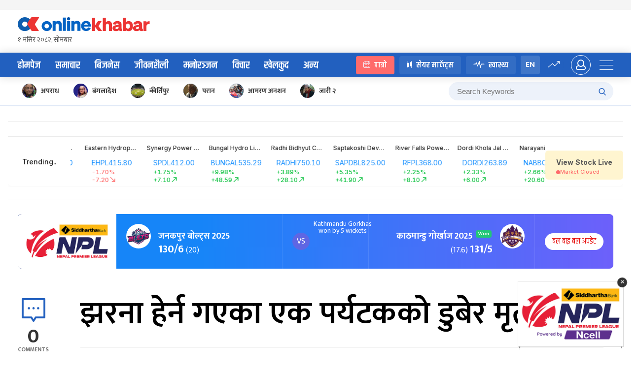

--- FILE ---
content_type: application/javascript; charset=UTF-8
request_url: https://www.onlinekhabar.com/markets/_next/static/chunks/424-dd2f6ed3707d8dc2.js
body_size: 2546
content:
"use strict";(self.webpackChunk_N_E=self.webpackChunk_N_E||[]).push([[424],{58964:function(e,n,t){t.d(n,{Z:function(){return s}});var r=t(1413),a=t(67294),i={icon:{tag:"svg",attrs:{viewBox:"64 64 896 896",focusable:"false"},children:[{tag:"path",attrs:{d:"M884 256h-75c-5.1 0-9.9 2.5-12.9 6.6L512 654.2 227.9 262.6c-3-4.1-7.8-6.6-12.9-6.6h-75c-6.5 0-10.3 7.4-6.5 12.7l352.6 486.1c12.8 17.6 39 17.6 51.7 0l352.6-486.1c3.9-5.3.1-12.7-6.4-12.7z"}}]},name:"down",theme:"outlined"},o=t(93771),l=function(e,n){return a.createElement(o.Z,(0,r.Z)((0,r.Z)({},e),{},{ref:n,icon:i}))};l.displayName="DownOutlined";var s=a.forwardRef(l)},13805:function(e,n,t){t.d(n,{Z:function(){return s}});var r=t(1413),a=t(67294),i={icon:{tag:"svg",attrs:{viewBox:"64 64 896 896",focusable:"false"},children:[{tag:"path",attrs:{d:"M909.6 854.5L649.9 594.8C690.2 542.7 712 479 712 412c0-80.2-31.3-155.4-87.9-212.1-56.6-56.7-132-87.9-212.1-87.9s-155.5 31.3-212.1 87.9C143.2 256.5 112 331.8 112 412c0 80.1 31.3 155.5 87.9 212.1C256.5 680.8 331.8 712 412 712c67 0 130.6-21.8 182.7-62l259.7 259.6a8.2 8.2 0 0011.6 0l43.6-43.5a8.2 8.2 0 000-11.6zM570.4 570.4C528 612.7 471.8 636 412 636s-116-23.3-158.4-65.6C211.3 528 188 471.8 188 412s23.3-116.1 65.6-158.4C296 211.3 352.2 188 412 188s116.1 23.2 158.4 65.6S636 352.2 636 412s-23.3 116.1-65.6 158.4z"}}]},name:"search",theme:"outlined"},o=t(93771),l=function(e,n){return a.createElement(o.Z,(0,r.Z)((0,r.Z)({},e),{},{ref:n,icon:i}))};l.displayName="SearchOutlined";var s=a.forwardRef(l)},18523:function(e,n,t){t.d(n,{Z:function(){return D}});var r=t(87462),a=t(1413),i=t(97685),o=t(45987),l=t(67294),s=t(94184),u=t.n(s),c=t(48555),f=t(8410),d=["prefixCls","invalidate","item","renderItem","responsive","responsiveDisabled","registerSize","itemKey","className","style","children","display","order","component"],m=void 0;function v(e,n){var t=e.prefixCls,i=e.invalidate,s=e.item,f=e.renderItem,v=e.responsive,p=e.responsiveDisabled,Z=e.registerSize,h=e.itemKey,y=e.className,g=e.style,E=e.children,N=e.display,b=e.order,C=e.component,w=void 0===C?"div":C,R=(0,o.Z)(e,d),S=v&&!N;function x(e){Z(h,e)}l.useEffect((function(){return function(){x(null)}}),[]);var I,M=f&&s!==m?f(s):E;i||(I={opacity:S?0:1,height:S?0:m,overflowY:S?"hidden":m,order:v?b:m,pointerEvents:S?"none":m,position:S?"absolute":m});var k={};S&&(k["aria-hidden"]=!0);var z=l.createElement(w,(0,r.Z)({className:u()(!i&&t,y),style:(0,a.Z)((0,a.Z)({},I),g)},k,R,{ref:n}),M);return v&&(z=l.createElement(c.Z,{onResize:function(e){x(e.offsetWidth)},disabled:p},z)),z}var p=l.forwardRef(v);p.displayName="Item";var Z=p,h=t(66680),y=t(73935),g=t(75164);function E(){var e=l.useRef(null);return function(n){e.current||(e.current=[],function(e){if("undefined"===typeof MessageChannel)(0,g.Z)(e);else{var n=new MessageChannel;n.port1.onmessage=function(){return e()},n.port2.postMessage(void 0)}}((function(){(0,y.unstable_batchedUpdates)((function(){e.current.forEach((function(e){e()})),e.current=null}))}))),e.current.push(n)}}function N(e,n){var t=l.useState(n),r=(0,i.Z)(t,2),a=r[0],o=r[1];return[a,(0,h.Z)((function(n){e((function(){o(n)}))}))]}var b=["component"],C=["className"],w=["className"],R=function(e,n){var t=l.useContext(M);if(!t){var a=e.component,i=void 0===a?"div":a,s=(0,o.Z)(e,b);return l.createElement(i,(0,r.Z)({},s,{ref:n}))}var c=t.className,f=(0,o.Z)(t,C),d=e.className,m=(0,o.Z)(e,w);return l.createElement(M.Provider,{value:null},l.createElement(Z,(0,r.Z)({ref:n,className:u()(c,d)},f,m)))},S=l.forwardRef(R);S.displayName="RawItem";var x=S,I=["prefixCls","data","renderItem","renderRawItem","itemKey","itemWidth","ssr","style","className","maxCount","renderRest","renderRawRest","suffix","component","itemComponent","onVisibleChange"],M=l.createContext(null),k="responsive",z="invalidate";function _(e){return"+ ".concat(e.length," ...")}function A(e,n){var t=e.prefixCls,s=void 0===t?"rc-overflow":t,d=e.data,m=void 0===d?[]:d,v=e.renderItem,p=e.renderRawItem,h=e.itemKey,y=e.itemWidth,g=void 0===y?10:y,b=e.ssr,C=e.style,w=e.className,R=e.maxCount,S=e.renderRest,x=e.renderRawRest,A=e.suffix,K=e.component,D=void 0===K?"div":K,O=e.itemComponent,P=e.onVisibleChange,V=(0,o.Z)(e,I),W="full"===b,L=E(),T=N(L,null),B=(0,i.Z)(T,2),F=B[0],G=B[1],X=F||0,U=N(L,new Map),Y=(0,i.Z)(U,2),j=Y[0],q=Y[1],H=N(L,0),J=(0,i.Z)(H,2),Q=J[0],$=J[1],ee=N(L,0),ne=(0,i.Z)(ee,2),te=ne[0],re=ne[1],ae=N(L,0),ie=(0,i.Z)(ae,2),oe=ie[0],le=ie[1],se=(0,l.useState)(null),ue=(0,i.Z)(se,2),ce=ue[0],fe=ue[1],de=(0,l.useState)(null),me=(0,i.Z)(de,2),ve=me[0],pe=me[1],Ze=l.useMemo((function(){return null===ve&&W?Number.MAX_SAFE_INTEGER:ve||0}),[ve,F]),he=(0,l.useState)(!1),ye=(0,i.Z)(he,2),ge=ye[0],Ee=ye[1],Ne="".concat(s,"-item"),be=Math.max(Q,te),Ce=R===k,we=m.length&&Ce,Re=R===z,Se=we||"number"===typeof R&&m.length>R,xe=(0,l.useMemo)((function(){var e=m;return we?e=null===F&&W?m:m.slice(0,Math.min(m.length,X/g)):"number"===typeof R&&(e=m.slice(0,R)),e}),[m,g,F,R,we]),Ie=(0,l.useMemo)((function(){return we?m.slice(Ze+1):m.slice(xe.length)}),[m,xe,we,Ze]),Me=(0,l.useCallback)((function(e,n){var t;return"function"===typeof h?h(e):null!==(t=h&&(null===e||void 0===e?void 0:e[h]))&&void 0!==t?t:n}),[h]),ke=(0,l.useCallback)(v||function(e){return e},[v]);function ze(e,n,t){(ve!==e||void 0!==n&&n!==ce)&&(pe(e),t||(Ee(e<m.length-1),null===P||void 0===P||P(e)),void 0!==n&&fe(n))}function _e(e,n){q((function(t){var r=new Map(t);return null===n?r.delete(e):r.set(e,n),r}))}function Ae(e){return j.get(Me(xe[e],e))}(0,f.Z)((function(){if(X&&"number"===typeof be&&xe){var e=oe,n=xe.length,t=n-1;if(!n)return void ze(0,null);for(var r=0;r<n;r+=1){var a=Ae(r);if(W&&(a=a||0),void 0===a){ze(r-1,void 0,!0);break}if(e+=a,0===t&&e<=X||r===t-1&&e+Ae(t)<=X){ze(t,null);break}if(e+be>X){ze(r-1,e-a-oe+te);break}}A&&Ae(0)+oe>X&&fe(null)}}),[X,j,te,oe,Me,xe]);var Ke=ge&&!!Ie.length,De={};null!==ce&&we&&(De={position:"absolute",left:ce,top:0});var Oe,Pe={prefixCls:Ne,responsive:we,component:O,invalidate:Re},Ve=p?function(e,n){var t=Me(e,n);return l.createElement(M.Provider,{key:t,value:(0,a.Z)((0,a.Z)({},Pe),{},{order:n,item:e,itemKey:t,registerSize:_e,display:n<=Ze})},p(e,n))}:function(e,n){var t=Me(e,n);return l.createElement(Z,(0,r.Z)({},Pe,{order:n,key:t,item:e,renderItem:ke,itemKey:t,registerSize:_e,display:n<=Ze}))},We={order:Ke?Ze:Number.MAX_SAFE_INTEGER,className:"".concat(Ne,"-rest"),registerSize:function(e,n){re(n),$(te)},display:Ke};if(x)x&&(Oe=l.createElement(M.Provider,{value:(0,a.Z)((0,a.Z)({},Pe),We)},x(Ie)));else{var Le=S||_;Oe=l.createElement(Z,(0,r.Z)({},Pe,We),"function"===typeof Le?Le(Ie):Le)}var Te=l.createElement(D,(0,r.Z)({className:u()(!Re&&s,w),style:C,ref:n},V),xe.map(Ve),Se?Oe:null,A&&l.createElement(Z,(0,r.Z)({},Pe,{responsive:Ce,responsiveDisabled:!we,order:Ze,className:"".concat(Ne,"-suffix"),registerSize:function(e,n){le(n)},display:!0,style:De}),A));return Ce&&(Te=l.createElement(c.Z,{onResize:function(e,n){G(n.clientWidth)},disabled:!we},Te)),Te}var K=l.forwardRef(A);K.displayName="Overflow",K.Item=x,K.RESPONSIVE=k,K.INVALIDATE=z;var D=K}}]);